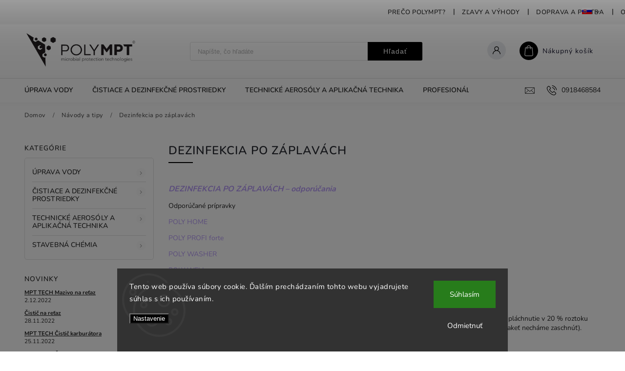

--- FILE ---
content_type: text/html; charset=utf-8
request_url: https://www.polympt.sk/navody-a-tipy/dezinfekcia-po-zaplavach/
body_size: 22262
content:
<!doctype html><html lang="sk" dir="ltr" class="header-background-light external-fonts-loaded"><head><meta charset="utf-8" /><meta name="viewport" content="width=device-width,initial-scale=1" /><title>Dezinfekcia po záplavách | POLYMPT</title><link rel="preconnect" href="https://cdn.myshoptet.com" /><link rel="dns-prefetch" href="https://cdn.myshoptet.com" /><link rel="preload" href="https://cdn.myshoptet.com/prj/dist/master/cms/libs/jquery/jquery-1.11.3.min.js" as="script" /><link href="https://cdn.myshoptet.com/prj/dist/master/cms/templates/frontend_templates/shared/css/font-face/nunito.css" rel="stylesheet"><script>
dataLayer = [];
dataLayer.push({'shoptet' : {
    "pageId": 814,
    "pageType": "article",
    "currency": "EUR",
    "currencyInfo": {
        "decimalSeparator": ",",
        "exchangeRate": 1,
        "priceDecimalPlaces": 2,
        "symbol": "\u20ac",
        "symbolLeft": 0,
        "thousandSeparator": " "
    },
    "language": "sk",
    "projectId": 218445,
    "cartInfo": {
        "id": null,
        "freeShipping": false,
        "freeShippingFrom": 70,
        "leftToFreeGift": {
            "formattedPrice": "0 \u20ac",
            "priceLeft": 0
        },
        "freeGift": false,
        "leftToFreeShipping": {
            "priceLeft": 70,
            "dependOnRegion": 0,
            "formattedPrice": "70 \u20ac"
        },
        "discountCoupon": [],
        "getNoBillingShippingPrice": {
            "withoutVat": 0,
            "vat": 0,
            "withVat": 0
        },
        "cartItems": [],
        "taxMode": "ORDINARY"
    },
    "cart": [],
    "customer": {
        "priceRatio": 1,
        "priceListId": 1,
        "groupId": null,
        "registered": false,
        "mainAccount": false
    }
}});
dataLayer.push({'cookie_consent' : {
    "marketing": "denied",
    "analytics": "denied"
}});
document.addEventListener('DOMContentLoaded', function() {
    shoptet.consent.onAccept(function(agreements) {
        if (agreements.length == 0) {
            return;
        }
        dataLayer.push({
            'cookie_consent' : {
                'marketing' : (agreements.includes(shoptet.config.cookiesConsentOptPersonalisation)
                    ? 'granted' : 'denied'),
                'analytics': (agreements.includes(shoptet.config.cookiesConsentOptAnalytics)
                    ? 'granted' : 'denied')
            },
            'event': 'cookie_consent'
        });
    });
});
</script>

<!-- Google Tag Manager -->
<script>(function(w,d,s,l,i){w[l]=w[l]||[];w[l].push({'gtm.start':
new Date().getTime(),event:'gtm.js'});var f=d.getElementsByTagName(s)[0],
j=d.createElement(s),dl=l!='dataLayer'?'&l='+l:'';j.async=true;j.src=
'https://www.googletagmanager.com/gtm.js?id='+i+dl;f.parentNode.insertBefore(j,f);
})(window,document,'script','dataLayer','GTM-MDC3T6J');</script>
<!-- End Google Tag Manager -->

<meta property="og:type" content="article"><meta property="og:site_name" content="polympt.sk"><meta property="og:url" content="https://www.polympt.sk/navody-a-tipy/dezinfekcia-po-zaplavach/"><meta property="og:title" content="Dezinfekcia po záplavách | POLYMPT"><meta name="author" content="POLYMPT s.r.o."><meta name="web_author" content="Shoptet.sk"><meta name="dcterms.rightsHolder" content="www.polympt.sk"><meta name="robots" content="index,follow"><meta property="og:image" content="https://cdn.myshoptet.com/usr/www.polympt.sk/user/logos/logo_polympt_new_transparent.png?t=1769109409"><meta property="og:description" content="DEZINFEKCIA PO ZÁPLAVÁCH – odporúčania od našich odborníkov. Prípravky pre osobnú hygienu, potraviny, riad, nábytok, sanitácia studní. "><meta name="description" content="DEZINFEKCIA PO ZÁPLAVÁCH – odporúčania od našich odborníkov. Prípravky pre osobnú hygienu, potraviny, riad, nábytok, sanitácia studní. "><meta property="article:published_time" content="5.5.2019"><meta property="article:section" content="Dezinfekcia po záplavách"><style>:root {--color-primary: #000000;--color-primary-h: 0;--color-primary-s: 0%;--color-primary-l: 0%;--color-primary-hover: #68cbd0;--color-primary-hover-h: 183;--color-primary-hover-s: 53%;--color-primary-hover-l: 61%;--color-secondary: #ccebf2;--color-secondary-h: 191;--color-secondary-s: 59%;--color-secondary-l: 87%;--color-secondary-hover: #ccebf2;--color-secondary-hover-h: 191;--color-secondary-hover-s: 59%;--color-secondary-hover-l: 87%;--color-tertiary: #e74c3c;--color-tertiary-h: 6;--color-tertiary-s: 78%;--color-tertiary-l: 57%;--color-tertiary-hover: #d93621;--color-tertiary-hover-h: 7;--color-tertiary-hover-s: 74%;--color-tertiary-hover-l: 49%;--color-header-background: #ffffff;--template-font: "Nunito";--template-headings-font: "Nunito";--header-background-url: url("[data-uri]");--cookies-notice-background: #1A1937;--cookies-notice-color: #F8FAFB;--cookies-notice-button-hover: #f5f5f5;--cookies-notice-link-hover: #27263f;--templates-update-management-preview-mode-content: "Náhľad aktualizácií šablóny je aktívny pre váš prehliadač."}</style>
    <script>var shoptet = shoptet || {};</script>
    <script src="https://cdn.myshoptet.com/prj/dist/master/shop/dist/main-3g-header.js.05f199e7fd2450312de2.js"></script>
<!-- User include --><!-- service 627(275) html code header -->
<script src="https://ajax.googleapis.com/ajax/libs/webfont/1.6.26/webfont.js"></script>
<link rel="stylesheet" href="https://cdnjs.cloudflare.com/ajax/libs/twitter-bootstrap/4.4.1/css/bootstrap-grid.min.css" />
<link rel="stylesheet" href="https://code.jquery.com/ui/1.12.0/themes/smoothness/jquery-ui.css" />
<link rel="stylesheet" href="https://cdn.myshoptet.com/usr/shoptet.tomashlad.eu/user/documents/extras/shoptet-font/font.css"/>
<link rel="stylesheet" href="https://cdn.myshoptet.com/usr/shoptet.tomashlad.eu/user/documents/extras/rubin/animate.css">
<link href="https://fonts.googleapis.com/css?family=Poppins:300,400,500,600,700,800&display=swap&subset=latin-ext" rel="stylesheet">
<link rel="stylesheet" href="https://cdn.jsdelivr.net/npm/slick-carousel@1.8.1/slick/slick.css" />
<link rel="stylesheet" href="https://cdn.myshoptet.com/usr/shoptet.tomashlad.eu/user/documents/extras/rubin/screen.css?v0133"/>

<style>
textarea.form-control {
    border-radius: 15px;
    font-family: 'Nunito', sans-serif;
}
body {font-family: 'Nunito', sans-serif;}
.button, .products .product button, .products .product .btn, .btn.btn-primary, .flags .flag.flag-new, .welcome-wrapper h1:before, input[type="checkbox"]:checked:after, .cart-table .related .cart-related-button .btn, .ordering-process .cart-content.checkout-box-wrapper,  .ordering-process .checkout-box, .top-navigation-bar .nav-part .top-navigation-tools .top-nav-button-account, .ordering-process .cart-empty .col-md-4 .cart-content, .customer-page #content table thead, .in-objednavky #content table thead, .in-klient-hodnoceni #content table thead, .in-klient-diskuze #content table thead, .ui-slider-horizontal .ui-slider-range {
background-color: #000000;
}
.flags .flag.flag-new:after {border-left-color:  #000000;}
.product-top .add-to-cart button:hover, .add-to-cart-button.btn:hover, .cart-content .next-step .btn:hover {background: #ccebf2;}

.add-to-cart-button.btn, .flags .flag-discount, .cart-content .next-step .btn {
    background:  #68cbd0;
}

a {color: #222222;}
.content-wrapper p a, .product-top .price-line .price-final, .subcategories li a:hover, .category-header input[type="radio"] + label:hover,  .ui-slider-horizontal .ui-slider-handle, .product-top .price-line .price-fina, .shp-tabs .shp-tab-link:hover, .type-detail .tab-content .detail-parameters th a, .type-detail .tab-content .detail-parameters td a, #header .top-navigation-contacts .project-phone:before, #header .top-navigation-contacts .project-email:before, .product-top .p-detail-info > div a, .sidebar .filters-wrapper .toggle-filters {
color: #000000;
}
#checkoutContent .cart-content .box .form-group .btn, .sidebar .box.client-center-box ul .logout a, .stars a.star::before, .stars span.star::before {
color: #000000 !important;
}
a:hover, #header .navigation-buttons .btn .cart-price, .products .product .ratings-wrapper .stars .star, .product-top .p-detail-info .stars-wrapper .stars .star, .products .product .prices .price-final strong, .hp-middle-banner .middle-banner-caption h2, ol.top-products li a strong, .categories .topic.active > a, .categories ul.expanded li.active a, .product-top .p-detail-info > div:last-child a, ol.cart-header li.active strong span, ol.cart-header li.completed a span, #checkoutSidebar .next-step .next-step-back, ul.manufacturers h2  {
color: #000000;
}
button, .button, .btn, .btn-primary, #header .navigation-buttons .btn:before, .user-action-tabs li.active a::after, .category-header input[type="radio"]:checked + label, .shp-tabs-holder ul.shp-tabs li.active a {
cursor: pointer;
background-color: #000000;
color: #fff;
}
button:hover, .button:hover, .btn:hover, .btn-primary:hover, .products .product .btn:hover {
background-color: #ccebf2;
color: #fff;
}
.user-action-tabs li.active a::before, input[type="checkbox"]:checked:before, input[type="checkbox"]:checked + label::before, input[type="radio"]:checked + label::before, .sidebar .box.client-center-box ul .logout a, .sidebar .filters-wrapper .toggle-filters {
  border-color: #000000;
}
#carousel .carousel-slide-caption h2:before,
.h4::after, .content h4::after, .category-title::after, .p-detail-inner h1::after, h1:after, article h1::after, h4.homepage-group-title::after, .h4.homepage-group-title::after, footer h4:before, .products-related-header:after, ol.cart-header li.active strong span::before, ol.cart-header li.completed a span::before, input[type="checkbox"]:checked + label::after, input[type="radio"]:checked + label::after, .latest-contribution-wrapper h2:before {
background: #000000;
}
.next-to-carousel-banners .banner-wrapper .small-banner:hover .icon-box {
background: #000000;
border-color: #000000;
}
.sidebar .box-poll .poll-result > div {
border-color: #000000;
background-color: #000000;
}
.p-image-wrapper .flags-extra .flag.flag.flag-discount, .flags-extra .flag.flag.flag-discount {
background: #68cbd0 !important;
}
@media only screen and (max-width: 768px) {
.top-navigation-bar .nav-part .responsive-tools a[data-target="navigation"] {
background: #000000;
}
}
@media screen and (max-width: 767px) {
body.template-11.mobile-header-version-1 #dklabBanplusNadHlavickou {
position: relative;
top: 90px !important;
z-index: 2;
}
}
footer .news-item-widget h5 a {color:#909090 !important}
</style>
<link rel="stylesheet" href="https://cdn.myshoptet.com/usr/rubin.shoptetak.cz/user/documents/rubin2.css?v1"/>
<style>.top-navigation-bar .top-navigation-menu {overflow: hidden;}</style>
<style>
.wrong-template {
    text-align: center;
    padding: 30px;
    background: #000;
    color: #fff;
    font-size: 20px;
    position: fixed;
    width: 100%;
    height: 100%;
    z-index: 99999999;
    top: 0;
    left: 0;
    padding-top: 20vh;
}
.wrong-template span {
    display: block;
    font-size: 15px;
    margin-top: 25px;
    opacity: 0.7;
}
.wrong-template span a {color: #fff; text-decoration: underline;}
footer .custom-footer > div.newsletter form .consents-first {max-width: 100%;}

@media (max-width: 480px) {
.form-control {font-size: 16px;}
}
form#formAffiliateLogin .password-helper {margin-top: 15px;}
form#formAffiliateLogin .password-helper a {display: block; margin-bottom: 5px;}
.ordering-process .next-step-back {color:black !important;background:transparent !important;font-size:14px !important;}

</style>

<style>
.quantity button .decrease__sign {display: none;}
@media only screen and (max-width: 767px) {
html[lang="de"] .products-block.products .product button, .products-block.products .product .btn {width: 100% !important;padding:0px 5px;}
}
.co-shipping-address .form-group strong {padding-right:10px;}
.advanced-parameter-inner img, .cart-widget-product-image img, .search-whisperer img {height:auto;}
.advancedOrder__buttons {display: flex;align-items: center;justify-content: center;}
.advancedOrder__buttons .next-step-back {
width: auto;
min-width: 80px;
border-radius: 4px;
height: 38px;
border: none;
display: flex !important;
color: #000000;
font-weight: 300;
align-items: center;
justify-content: center;
text-decoration: none;
transition: 0.3s;
font-size: 1.1em;
letter-spacing: 1px;
line-height: 40px;
font-family: 'Poppins';
padding: 0 15px;
margin-right: 15px;
background: transparent;
border: 1px solid #000000;
}
.advancedOrder__buttons .next-step-back:hover {background: #f2f2f2;}
@media (max-width: 768px) {
.advancedOrder__buttons .next-step-back {margin: 0 auto;padding: 0 10px;line-height: 1em;}
}
img {height:auto;}
.news-wrapper .news-item .image img, .blog-wrapper .news-item .image img {object-fit:cover;}
.products-top-wrapper .toggle-top-products {border: none;}
</style>

<!-- api 473(125) html code header -->

                <style>
                    #order-billing-methods .radio-wrapper[data-guid="a71408ec-5304-11ef-a859-0e98efab503b"]:not(.cgapplepay), #order-billing-methods .radio-wrapper[data-guid="a7219dbc-5304-11ef-a859-0e98efab503b"]:not(.cggooglepay), #order-billing-methods .radio-wrapper[data-guid="a76dca82-5304-11ef-a859-0e98efab503b"]:not(.cgapplepay), #order-billing-methods .radio-wrapper[data-guid="a7791fa9-5304-11ef-a859-0e98efab503b"]:not(.cggooglepay) {
                        display: none;
                    }
                </style>
                <script type="text/javascript">
                    document.addEventListener('DOMContentLoaded', function() {
                        if (getShoptetDataLayer('pageType') === 'billingAndShipping') {
                            
                try {
                    if (window.ApplePaySession && window.ApplePaySession.canMakePayments()) {
                        
                        if (document.querySelector('#order-billing-methods .radio-wrapper[data-guid="a71408ec-5304-11ef-a859-0e98efab503b"]')) {
                            document.querySelector('#order-billing-methods .radio-wrapper[data-guid="a71408ec-5304-11ef-a859-0e98efab503b"]').classList.add('cgapplepay');
                        }
                        

                        if (document.querySelector('#order-billing-methods .radio-wrapper[data-guid="a76dca82-5304-11ef-a859-0e98efab503b"]')) {
                            document.querySelector('#order-billing-methods .radio-wrapper[data-guid="a76dca82-5304-11ef-a859-0e98efab503b"]').classList.add('cgapplepay');
                        }
                        
                    }
                } catch (err) {} 
            
                            
                const cgBaseCardPaymentMethod = {
                        type: 'CARD',
                        parameters: {
                            allowedAuthMethods: ["PAN_ONLY", "CRYPTOGRAM_3DS"],
                            allowedCardNetworks: [/*"AMEX", "DISCOVER", "INTERAC", "JCB",*/ "MASTERCARD", "VISA"]
                        }
                };
                
                function cgLoadScript(src, callback)
                {
                    var s,
                        r,
                        t;
                    r = false;
                    s = document.createElement('script');
                    s.type = 'text/javascript';
                    s.src = src;
                    s.onload = s.onreadystatechange = function() {
                        if ( !r && (!this.readyState || this.readyState == 'complete') )
                        {
                            r = true;
                            callback();
                        }
                    };
                    t = document.getElementsByTagName('script')[0];
                    t.parentNode.insertBefore(s, t);
                } 
                
                function cgGetGoogleIsReadyToPayRequest() {
                    return Object.assign(
                        {},
                        {
                            apiVersion: 2,
                            apiVersionMinor: 0
                        },
                        {
                            allowedPaymentMethods: [cgBaseCardPaymentMethod]
                        }
                    );
                }

                function onCgGooglePayLoaded() {
                    let paymentsClient = new google.payments.api.PaymentsClient({environment: 'PRODUCTION'});
                    paymentsClient.isReadyToPay(cgGetGoogleIsReadyToPayRequest()).then(function(response) {
                        if (response.result) {
                            
                        if (document.querySelector('#order-billing-methods .radio-wrapper[data-guid="a7219dbc-5304-11ef-a859-0e98efab503b"]')) {
                            document.querySelector('#order-billing-methods .radio-wrapper[data-guid="a7219dbc-5304-11ef-a859-0e98efab503b"]').classList.add('cggooglepay');
                        }
                        

                        if (document.querySelector('#order-billing-methods .radio-wrapper[data-guid="a7791fa9-5304-11ef-a859-0e98efab503b"]')) {
                            document.querySelector('#order-billing-methods .radio-wrapper[data-guid="a7791fa9-5304-11ef-a859-0e98efab503b"]').classList.add('cggooglepay');
                        }
                        	 	 	 	 	 
                        }
                    })
                    .catch(function(err) {});
                }
                
                cgLoadScript('https://pay.google.com/gp/p/js/pay.js', onCgGooglePayLoaded);
            
                        }
                    });
                </script> 
                
<!-- project html code header -->
<style>
/* BARVA POZADÍ BOXŮ PODKATEGORIÍ */
.subcategories.with-image li a {background-color: #ccebf2;border-color: #ccebf2;}

/* Text tlačítka u skryté ceny */
.no-buy .link-icon.chat span::after{content: "Pošlite mi ponuku";}
</style>


<style>
/* BARVA TEXTU V BANNERU V CAROUSELU */
#carousel .carousel-slide-caption h2, #carousel .carousel-slide-caption p{color: #ffbb00};

.footer-icons{display: none;}
footer a {font-size: 13px;}
footer .news-item-widget h5 a {color: #909090;}
footer .news-item-widget h5 {margin-top: 12px;}
body footer .container.footer-bottom #signature img {-webkit-filter: grayscale(1);filter: grayscale(1);}
@media screen and (min-width: 1200px){
body footer .container.footer-bottom{flex-direction: row-reverse;}
}
signature a {display: inline-block;}
signature a.image{margin-right: 8px; margin-bottom: 0;}
signature{text-align: right !important;padding-top: 8px;}
body footer .container.footer-bottom .copyright {font-size: 0.9em;}
fs_calc > div > .px-lg-5{display: flex;align-items: center;}
.extended-description table td, .extended-description table th{width:50%;}
@media screen and (min-width: 1200px){
.type-detail .extended-description{width: 40%;}
.type-detail .basic-description{width: 60%;}
}
.homepage-box.welcome-wrapper p {max-width: none;}
.welcome-wrapper .welcome > div{display: flex;flex-direction: row-reverse;flex-wrap:wrap;}
.welcome-wrapper .welcome > div > div:first-child{width: 170px;}
.welcome-wrapper .welcome > div > div:last-child{width: calc(100% - 170px);padding-right: 100px;}
.welcome-wrapper .welcome > div img{width: 100%;}
@media screen and (max-width: 991px){
.welcome-wrapper .welcome > div > div:last-child {padding-right: 40px;}
}
@media screen and (max-width: 991px){
.welcome-wrapper .welcome > div > div:last-child {width: calc(100% - 300px);}
.welcome-wrapper .welcome > div > div:first-child {width: 300px;}
}
@media screen and (max-width: 767px){
.welcome-wrapper .welcome > div > div {width: 100% !important;}
.welcome-wrapper .welcome > div > div:last-child{padding-right: 0;margin-top: 10px;}
}
.next-to-carousel-banners .banner-wrapper a{display: block;}
.next-to-carousel-banners .banner-wrapper .small-banner{position: relative;}
.next-to-carousel-banners .banner-wrapper .small-banner a{position: absolute; left: 0; top: 0; height: 100%; width: 100%;}
@media screen and (min-width: 1500px){
body footer .container.footer-bottom {max-width: 1440px;}
}
.product-top h1{margin-right: 0;}
@media screen and (min-width: 480px){
.product-top .availability-value{text-align: right;}
}
.cart-count:not(.full) .cart-price{display: none;}
#fs_calc > div.row{-webkit-justify-content: center;justify-content: center;}
#fs_calc{background-color: #f6f6f6;padding: 20px;margin: 32px 0;}
/*#fs_calc .form-group > p > strong, #fs_calc fieldset > p > strong{font-size: 16px;}*/
.blok{display: flex; flex-wrap: wrap;}
.blok > *{width: 50%}
.blok-img:first-child {padding-right: 48px;}
.blok-img:last-child {padding-left: 48px;}
@media screen and (max-width: 767px){
.blok > *{width: 100%}
.blok-img{padding: 0 !important;}
}
.podpis a{display: inline-block;}
#signature .image{display: inline-block;margin-right: 8px;position: relative;top: 3px;}
body footer .container.footer-bottom #signature {text-align: right;}
.next-to-carousel-banners{display: flex;flex-wrap: wrap;}
.next-to-carousel-banners .banner-wrapper {width: 50%; margin: 0 !important;}
.next-to-carousel-banners .banner-wrapper img{width: 100%;}
@media screen and (max-width: 479px){
.next-to-carousel-banners .banner-wrapper {width: 100%;}
}

#body.type-index {background: url("/user/documents/upload/Images/header-bg.png") 100% 0 no-repeat !important;background-size: 600px auto !important;}

footer {background: url("/user/documents/upload/Images/footr-bg.png") 0 100% no-repeat !important;}
footer {background: #fff; color: #222;border-top: 1px solid #222;}
footer .news-item-widget h5 a, footer ul li a, footer h4 {color: #222 !important;}
.vlajka-seznam{display: none;background: #fff;border: 1px solid #eee;padding: 5px 3px;top: 22px;position: absolute;width: 70px;right: -6px;z-index: 99;box-shadow: 0 0 10px rgba(0,0,0,0.2);}
.otevrena-vlajka .vlajka .vlajka-seznam{display: block;}
.vlajka{display: inline-block;position: relative;cursor: pointer;margin-left: 10px;min-width: 38px;}
.vlajka img{width: 20px;}
.vlajka > img{margin-right: 8px; cursor: pointer;}
.vlajka-seznam a{font-size: 13px;text-align: left;padding: 6px 8px;color: #666;display: flex;flex-wrap: wrap;align-items: center;text-decoration: none !important;}
.vlajka-seznam a:hover{text-decoration: underline !important;}
.vlajka-seznam img{position: relative;top: -1px; margin-right: 7px;}
.vlajka:after{content: '\e90e';font-family: shoptet;font-size: 8px;position: relative;display: inline-block;top: -1px;}
.otevrena-vlajka .vlajka:after{-webkit-transform: rotate(180deg);-ms-transform: rotate(180deg);-o-transform: rotate(180deg);transform: rotate(180deg);}
.no-buy .add-to-cart, .product.no-buy .prices, #product-detail-form.no-buy .price-line{display: none;}
.no-buy .flag-custom1{display: none;}
.no-buy .link-icon.chat::before{display: none;}
.no-buy .link-icon.chat span{display: block;}
.no-buy .link-icon.chat{display: block;width: 200px;background-color: #000;color: #fff;height: 40px;border-radius: 4px;text-transform: none;line-height: 40px;padding: 0;text-align: center;text-decoration: none;}
.no-buy .link-icon.chat:hover{background-color: #38fff8;}
.no-buy .link-icon.chat span{font-size: 0;}
.no-buy .link-icon.chat span::after{font-size: 14px;}
.next-to-carousel-banners .banner-wrapper > a{background-position: 50% 0; background-repeat: no-repeat;background-size: 100% auto;}
.next-to-carousel-banners .banner-wrapper:first-child > a{background-image: url("/user/documents/upload/Bannery/banner1.png");}
.next-to-carousel-banners .banner-wrapper:nth-child(2) > a{background-image: url("/user/documents/upload/Bannery/banner2.png");}
.next-to-carousel-banners .banner-wrapper:nth-child(3) > a{background-image: url("/user/documents/upload/Bannery/banner3a.png");}
.next-to-carousel-banners .banner-wrapper:nth-child(4) > a{background-image: url("/user/documents/upload/Bannery/banner5.png");}
.next-to-carousel-banners .banner-wrapper > a:hover img{opacity: 0;}
.next-to-carousel-banners .banner-wrapper > img, .next-to-carousel-banners .banner-wrapper > a > img {padding-left: 0;padding-right: 0;}
</style>
<!-- /User include --><link rel="shortcut icon" href="/favicon.ico" type="image/x-icon" /><link rel="canonical" href="https://www.polympt.sk/navody-a-tipy/dezinfekcia-po-zaplavach/" />    <!-- Global site tag (gtag.js) - Google Analytics -->
    <script async src="https://www.googletagmanager.com/gtag/js?id=G-798QKZS544"></script>
    <script>
        
        window.dataLayer = window.dataLayer || [];
        function gtag(){dataLayer.push(arguments);}
        

                    console.debug('default consent data');

            gtag('consent', 'default', {"ad_storage":"denied","analytics_storage":"denied","ad_user_data":"denied","ad_personalization":"denied","wait_for_update":500});
            dataLayer.push({
                'event': 'default_consent'
            });
        
        gtag('js', new Date());

                gtag('config', 'UA-109684824-1', { 'groups': "UA" });
        
                gtag('config', 'G-798QKZS544', {"groups":"GA4","send_page_view":false,"content_group":"article","currency":"EUR","page_language":"sk"});
        
                gtag('config', 'AW-807571007', {"allow_enhanced_conversions":true});
        
        
        
        
        
                    gtag('event', 'page_view', {"send_to":"GA4","page_language":"sk","content_group":"article","currency":"EUR"});
        
        
        
        
        
        
        
        
        
        
        
        
        
        document.addEventListener('DOMContentLoaded', function() {
            if (typeof shoptet.tracking !== 'undefined') {
                for (var id in shoptet.tracking.bannersList) {
                    gtag('event', 'view_promotion', {
                        "send_to": "UA",
                        "promotions": [
                            {
                                "id": shoptet.tracking.bannersList[id].id,
                                "name": shoptet.tracking.bannersList[id].name,
                                "position": shoptet.tracking.bannersList[id].position
                            }
                        ]
                    });
                }
            }

            shoptet.consent.onAccept(function(agreements) {
                if (agreements.length !== 0) {
                    console.debug('gtag consent accept');
                    var gtagConsentPayload =  {
                        'ad_storage': agreements.includes(shoptet.config.cookiesConsentOptPersonalisation)
                            ? 'granted' : 'denied',
                        'analytics_storage': agreements.includes(shoptet.config.cookiesConsentOptAnalytics)
                            ? 'granted' : 'denied',
                                                                                                'ad_user_data': agreements.includes(shoptet.config.cookiesConsentOptPersonalisation)
                            ? 'granted' : 'denied',
                        'ad_personalization': agreements.includes(shoptet.config.cookiesConsentOptPersonalisation)
                            ? 'granted' : 'denied',
                        };
                    console.debug('update consent data', gtagConsentPayload);
                    gtag('consent', 'update', gtagConsentPayload);
                    dataLayer.push(
                        { 'event': 'update_consent' }
                    );
                }
            });
        });
    </script>
</head><body class="desktop id-814 in-navody-a-tipy template-11 type-post multiple-columns-body columns-3 blank-mode blank-mode-css ums_forms_redesign--off ums_a11y_category_page--on ums_discussion_rating_forms--off ums_flags_display_unification--on ums_a11y_login--on mobile-header-version-0">
        <div id="fb-root"></div>
        <script>
            window.fbAsyncInit = function() {
                FB.init({
//                    appId            : 'your-app-id',
                    autoLogAppEvents : true,
                    xfbml            : true,
                    version          : 'v19.0'
                });
            };
        </script>
        <script async defer crossorigin="anonymous" src="https://connect.facebook.net/sk_SK/sdk.js"></script>
<!-- Google Tag Manager (noscript) -->
<noscript><iframe src="https://www.googletagmanager.com/ns.html?id=GTM-MDC3T6J"
height="0" width="0" style="display:none;visibility:hidden"></iframe></noscript>
<!-- End Google Tag Manager (noscript) -->

    <div class="siteCookies siteCookies--bottom siteCookies--dark js-siteCookies" role="dialog" data-testid="cookiesPopup" data-nosnippet>
        <div class="siteCookies__form">
            <div class="siteCookies__content">
                <div class="siteCookies__text">
                    <span>Tento web používa súbory cookie. Ďalším prechádzaním tohto webu vyjadrujete súhlas s ich používaním.</span>
                </div>
                <p class="siteCookies__links">
                    <button class="siteCookies__link js-cookies-settings" aria-label="Nastavenia cookies" data-testid="cookiesSettings">Nastavenie</button>
                </p>
            </div>
            <div class="siteCookies__buttonWrap">
                                    <button class="siteCookies__button js-cookiesConsentSubmit" value="reject" aria-label="Odmietnuť cookies" data-testid="buttonCookiesReject">Odmietnuť</button>
                                <button class="siteCookies__button js-cookiesConsentSubmit" value="all" aria-label="Prijať cookies" data-testid="buttonCookiesAccept">Súhlasím</button>
            </div>
        </div>
        <script>
            document.addEventListener("DOMContentLoaded", () => {
                const siteCookies = document.querySelector('.js-siteCookies');
                document.addEventListener("scroll", shoptet.common.throttle(() => {
                    const st = document.documentElement.scrollTop;
                    if (st > 1) {
                        siteCookies.classList.add('siteCookies--scrolled');
                    } else {
                        siteCookies.classList.remove('siteCookies--scrolled');
                    }
                }, 100));
            });
        </script>
    </div>
<a href="#content" class="skip-link sr-only">Prejsť na obsah</a><div class="overall-wrapper"><div class="user-action"><div class="container">
    <div class="user-action-in">
                    <div id="login" class="user-action-login popup-widget login-widget" role="dialog" aria-labelledby="loginHeading">
        <div class="popup-widget-inner">
                            <h2 id="loginHeading">Prihlásenie k vášmu účtu</h2><div id="customerLogin"><form action="/action/Customer/Login/" method="post" id="formLoginIncluded" class="csrf-enabled formLogin" data-testid="formLogin"><input type="hidden" name="referer" value="" /><div class="form-group"><div class="input-wrapper email js-validated-element-wrapper no-label"><input type="email" name="email" class="form-control" autofocus placeholder="E-mailová adresa (napr. jan@novak.sk)" data-testid="inputEmail" autocomplete="email" required /></div></div><div class="form-group"><div class="input-wrapper password js-validated-element-wrapper no-label"><input type="password" name="password" class="form-control" placeholder="Heslo" data-testid="inputPassword" autocomplete="current-password" required /><span class="no-display">Nemôžete vyplniť toto pole</span><input type="text" name="surname" value="" class="no-display" /></div></div><div class="form-group"><div class="login-wrapper"><button type="submit" class="btn btn-secondary btn-text btn-login" data-testid="buttonSubmit">Prihlásiť sa</button><div class="password-helper"><a href="/registracia/" data-testid="signup" rel="nofollow">Nová registrácia</a><a href="/klient/zabudnute-heslo/" rel="nofollow">Zabudnuté heslo</a></div></div></div></form>
</div>                    </div>
    </div>

                            <div id="cart-widget" class="user-action-cart popup-widget cart-widget loader-wrapper" data-testid="popupCartWidget" role="dialog" aria-hidden="true">
    <div class="popup-widget-inner cart-widget-inner place-cart-here">
        <div class="loader-overlay">
            <div class="loader"></div>
        </div>
    </div>

    <div class="cart-widget-button">
        <a href="/kosik/" class="btn btn-conversion" id="continue-order-button" rel="nofollow" data-testid="buttonNextStep">Pokračovať do košíka</a>
    </div>
</div>
            </div>
</div>
</div><div class="top-navigation-bar" data-testid="topNavigationBar">

    <div class="container">

        <div class="top-navigation-contacts">
            <strong>Zákaznícka podpora:</strong><a href="tel:0918468584" class="project-phone" aria-label="Zavolať na 0918468584" data-testid="contactboxPhone"><span>0918468584</span></a><a href="mailto:info@polympt.sk" class="project-email" data-testid="contactboxEmail"><span>info@polympt.sk</span></a>        </div>

                            <div class="top-navigation-menu">
                <div class="top-navigation-menu-trigger"></div>
                <ul class="top-navigation-bar-menu">
                                            <li class="top-navigation-menu-item-727">
                            <a href="/preco-polympt/">Prečo POLYMPT?</a>
                        </li>
                                            <li class="top-navigation-menu-item-862">
                            <a href="/zlavy-a-vyhody/">Zľavy a výhody</a>
                        </li>
                                            <li class="top-navigation-menu-item-808">
                            <a href="/doprava-a-platba/">Doprava a platba</a>
                        </li>
                                            <li class="top-navigation-menu-item-39">
                            <a href="/obchodne-podmienky/">Obchodné podmienky</a>
                        </li>
                                            <li class="top-navigation-menu-item-871">
                            <a href="/odstupenie-od-zmluvy/">Odstúpenie od zmluvy</a>
                        </li>
                                            <li class="top-navigation-menu-item-1088">
                            <a href="/reklamacny-poriadok/">Reklamačný poriadok</a>
                        </li>
                                            <li class="top-navigation-menu-item-external-164">
                            <a href="https://www.polympt.sk/user/documents/upload/Reklamacny-formular-v2024.docx" target="blank">Reklamačný formulár</a>
                        </li>
                                            <li class="top-navigation-menu-item-823">
                            <a href="/ochrana-osobnych-udajov/">Ochrana osobných údajov</a>
                        </li>
                                            <li class="top-navigation-menu-item-27">
                            <a href="/ako-nakupovat/">Ako nakupovať</a>
                        </li>
                                            <li class="top-navigation-menu-item-882">
                            <a href="/certifikaty/">Certifikáty</a>
                        </li>
                                            <li class="top-navigation-menu-item-29">
                            <a href="/kontakty/">Kontakty</a>
                        </li>
                                    </ul>
                <ul class="top-navigation-bar-menu-helper"></ul>
            </div>
        
        <div class="top-navigation-tools">
            <div class="responsive-tools">
                <a href="#" class="toggle-window" data-target="search" aria-label="Hľadať" data-testid="linkSearchIcon"></a>
                                                            <a href="#" class="toggle-window" data-target="login"></a>
                                                    <a href="#" class="toggle-window" data-target="navigation" aria-label="Menu" data-testid="hamburgerMenu"></a>
            </div>
                        <button class="top-nav-button top-nav-button-login toggle-window" type="button" data-target="login" aria-haspopup="dialog" aria-controls="login" aria-expanded="false" data-testid="signin"><span>Prihlásenie</span></button>        </div>

    </div>

</div>
<header id="header"><div class="container navigation-wrapper">
    <div class="header-top">
        <div class="site-name-wrapper">
            <div class="site-name"><a href="/" data-testid="linkWebsiteLogo"><img src="https://cdn.myshoptet.com/usr/www.polympt.sk/user/logos/logo_polympt_new_transparent.png" alt="POLYMPT s.r.o." fetchpriority="low" /></a></div>        </div>
        <div class="search" itemscope itemtype="https://schema.org/WebSite">
            <meta itemprop="headline" content="Návody a tipy"/><meta itemprop="url" content="https://www.polympt.sk"/><meta itemprop="text" content="DEZINFEKCIA PO ZÁPLAVÁCH – odporúčania od našich odborníkov. Prípravky pre osobnú hygienu, potraviny, riad, nábytok, sanitácia studní. "/>            <form action="/action/ProductSearch/prepareString/" method="post"
    id="formSearchForm" class="search-form compact-form js-search-main"
    itemprop="potentialAction" itemscope itemtype="https://schema.org/SearchAction" data-testid="searchForm">
    <fieldset>
        <meta itemprop="target"
            content="https://www.polympt.sk/vyhladavanie/?string={string}"/>
        <input type="hidden" name="language" value="sk"/>
        
            
<input
    type="search"
    name="string"
        class="query-input form-control search-input js-search-input"
    placeholder="Napíšte, čo hľadáte"
    autocomplete="off"
    required
    itemprop="query-input"
    aria-label="Vyhľadávanie"
    data-testid="searchInput"
>
            <button type="submit" class="btn btn-default" data-testid="searchBtn">Hľadať</button>
        
    </fieldset>
</form>
        </div>
        <div class="navigation-buttons">
                
    <a href="/kosik/" class="btn btn-icon toggle-window cart-count" data-target="cart" data-hover="true" data-redirect="true" data-testid="headerCart" rel="nofollow" aria-haspopup="dialog" aria-expanded="false" aria-controls="cart-widget">
        
                <span class="sr-only">Nákupný košík</span>
        
            <span class="cart-price visible-lg-inline-block" data-testid="headerCartPrice">
                                    Prázdny košík                            </span>
        
    
            </a>
        </div>
    </div>
    <nav id="navigation" aria-label="Hlavné menu" data-collapsible="true"><div class="navigation-in menu"><ul class="menu-level-1" role="menubar" data-testid="headerMenuItems"><li class="menu-item-694" role="none"><a href="/uprava-vody/" data-testid="headerMenuItem" role="menuitem" aria-expanded="false"><b>Úprava vody</b></a></li>
<li class="menu-item-757" role="none"><a href="/cistenie-a-dezinfekcia-povrchov/" data-testid="headerMenuItem" role="menuitem" aria-expanded="false"><b>Čistiace a dezinfekčné prostriedky</b></a></li>
<li class="menu-item-1019" role="none"><a href="/mpt-tech/" data-testid="headerMenuItem" role="menuitem" aria-expanded="false"><b>Technické aerosóly a aplikačná technika</b></a></li>
<li class="menu-item-932" role="none"><a href="/profesionalna-dezinfekcia/" data-testid="headerMenuItem" role="menuitem" aria-expanded="false"><b>Profesionálna dezinfekcia</b></a></li>
<li class="menu-item-727" role="none"><a href="/preco-polympt/" data-testid="headerMenuItem" role="menuitem" aria-expanded="false"><b>Prečo POLYMPT?</b></a></li>
<li class="menu-item-897" role="none"><a href="/ako-to-funguje-/" data-testid="headerMenuItem" role="menuitem" aria-expanded="false"><b>Ako to funguje?</b></a></li>
<li class="menu-item-814 ext" role="none"><a href="/navody-a-tipy/" class="active" data-testid="headerMenuItem" role="menuitem" aria-haspopup="true" aria-expanded="false"><b>Návody a tipy</b><span class="submenu-arrow"></span></a><ul class="menu-level-2" aria-label="Návody a tipy" tabindex="-1" role="menu"><li class="" role="none"><a href="/navody-a-tipy/uprava-vody/" class="menu-image" data-testid="headerMenuItem" tabindex="-1" aria-hidden="true"><img src="data:image/svg+xml,%3Csvg%20width%3D%22140%22%20height%3D%22100%22%20xmlns%3D%22http%3A%2F%2Fwww.w3.org%2F2000%2Fsvg%22%3E%3C%2Fsvg%3E" alt="" aria-hidden="true" width="140" height="100"  data-src="https://cdn.myshoptet.com/prj/dist/master/cms/templates/frontend_templates/00/img/folder.svg" fetchpriority="low" /></a><div><a href="/navody-a-tipy/uprava-vody/" data-testid="headerMenuItem" role="menuitem"><span>Úprava vody</span></a>
                        </div></li><li class="" role="none"><a href="/navody-a-tipy/dezinfekcia-v-domacnosti/" class="menu-image" data-testid="headerMenuItem" tabindex="-1" aria-hidden="true"><img src="data:image/svg+xml,%3Csvg%20width%3D%22140%22%20height%3D%22100%22%20xmlns%3D%22http%3A%2F%2Fwww.w3.org%2F2000%2Fsvg%22%3E%3C%2Fsvg%3E" alt="" aria-hidden="true" width="140" height="100"  data-src="https://cdn.myshoptet.com/prj/dist/master/cms/templates/frontend_templates/00/img/folder.svg" fetchpriority="low" /></a><div><a href="/navody-a-tipy/dezinfekcia-v-domacnosti/" data-testid="headerMenuItem" role="menuitem"><span>Dezinfekcia v domácnosti</span></a>
                        </div></li><li class="" role="none"><a href="/navody-a-tipy/likvidacia-a-prevencia-plesni/" class="menu-image" data-testid="headerMenuItem" tabindex="-1" aria-hidden="true"><img src="data:image/svg+xml,%3Csvg%20width%3D%22140%22%20height%3D%22100%22%20xmlns%3D%22http%3A%2F%2Fwww.w3.org%2F2000%2Fsvg%22%3E%3C%2Fsvg%3E" alt="" aria-hidden="true" width="140" height="100"  data-src="https://cdn.myshoptet.com/prj/dist/master/cms/templates/frontend_templates/00/img/folder.svg" fetchpriority="low" /></a><div><a href="/navody-a-tipy/likvidacia-a-prevencia-plesni/" data-testid="headerMenuItem" role="menuitem"><span>Likvidácia a prevencia plesní</span></a>
                        </div></li><li class="" role="none"><a href="/navody-a-tipy/disiclean-pets/" class="menu-image" data-testid="headerMenuItem" tabindex="-1" aria-hidden="true"><img src="data:image/svg+xml,%3Csvg%20width%3D%22140%22%20height%3D%22100%22%20xmlns%3D%22http%3A%2F%2Fwww.w3.org%2F2000%2Fsvg%22%3E%3C%2Fsvg%3E" alt="" aria-hidden="true" width="140" height="100"  data-src="https://cdn.myshoptet.com/prj/dist/master/cms/templates/frontend_templates/00/img/folder.svg" fetchpriority="low" /></a><div><a href="/navody-a-tipy/disiclean-pets/" data-testid="headerMenuItem" role="menuitem"><span>Domáci miláčikovia a veterina</span></a>
                        </div></li><li class="" role="none"><a href="/navody-a-tipy/dezinfekcia-po-zaplavach/" class="menu-image" data-testid="headerMenuItem" tabindex="-1" aria-hidden="true"><img src="data:image/svg+xml,%3Csvg%20width%3D%22140%22%20height%3D%22100%22%20xmlns%3D%22http%3A%2F%2Fwww.w3.org%2F2000%2Fsvg%22%3E%3C%2Fsvg%3E" alt="" aria-hidden="true" width="140" height="100"  data-src="https://cdn.myshoptet.com/prj/dist/master/cms/templates/frontend_templates/00/img/folder.svg" fetchpriority="low" /></a><div><a href="/navody-a-tipy/dezinfekcia-po-zaplavach/" data-testid="headerMenuItem" role="menuitem"><span>Dezinfekcia po záplavách</span></a>
                        </div></li><li class="" role="none"><a href="/navody-a-tipy/dezinfekcia-skol/" class="menu-image" data-testid="headerMenuItem" tabindex="-1" aria-hidden="true"><img src="data:image/svg+xml,%3Csvg%20width%3D%22140%22%20height%3D%22100%22%20xmlns%3D%22http%3A%2F%2Fwww.w3.org%2F2000%2Fsvg%22%3E%3C%2Fsvg%3E" alt="" aria-hidden="true" width="140" height="100"  data-src="https://cdn.myshoptet.com/prj/dist/master/cms/templates/frontend_templates/00/img/folder.svg" fetchpriority="low" /></a><div><a href="/navody-a-tipy/dezinfekcia-skol/" data-testid="headerMenuItem" role="menuitem"><span>Dezinfekcia škôl</span></a>
                        </div></li><li class="" role="none"><a href="/navody-a-tipy/chripkova-sezona/" class="menu-image" data-testid="headerMenuItem" tabindex="-1" aria-hidden="true"><img src="data:image/svg+xml,%3Csvg%20width%3D%22140%22%20height%3D%22100%22%20xmlns%3D%22http%3A%2F%2Fwww.w3.org%2F2000%2Fsvg%22%3E%3C%2Fsvg%3E" alt="" aria-hidden="true" width="140" height="100"  data-src="https://cdn.myshoptet.com/prj/dist/master/cms/templates/frontend_templates/00/img/folder.svg" fetchpriority="low" /></a><div><a href="/navody-a-tipy/chripkova-sezona/" data-testid="headerMenuItem" role="menuitem"><span>Chrípková sezóna - inštitúcie</span></a>
                        </div></li><li class="" role="none"><a href="/navody-a-tipy/dezinfekcia-pieskoviska/" class="menu-image" data-testid="headerMenuItem" tabindex="-1" aria-hidden="true"><img src="data:image/svg+xml,%3Csvg%20width%3D%22140%22%20height%3D%22100%22%20xmlns%3D%22http%3A%2F%2Fwww.w3.org%2F2000%2Fsvg%22%3E%3C%2Fsvg%3E" alt="" aria-hidden="true" width="140" height="100"  data-src="https://cdn.myshoptet.com/prj/dist/master/cms/templates/frontend_templates/00/img/folder.svg" fetchpriority="low" /></a><div><a href="/navody-a-tipy/dezinfekcia-pieskoviska/" data-testid="headerMenuItem" role="menuitem"><span>Dezinfekcia pieskoviska</span></a>
                        </div></li></ul></li>
<li class="menu-item-891" role="none"><a href="/aplikacie-a-davkovania-2/" data-testid="headerMenuItem" role="menuitem" aria-expanded="false"><b>Dávkovania</b></a></li>
<li class="menu-item-894" role="none"><a href="/slovnik/" data-testid="headerMenuItem" role="menuitem" aria-expanded="false"><b>Slovník pojmov</b></a></li>
<li class="menu-item-709" role="none"><a href="/faq/" data-testid="headerMenuItem" role="menuitem" aria-expanded="false"><b>FAQ</b></a></li>
<li class="menu-item-856" role="none"><a href="/referencie/" data-testid="headerMenuItem" role="menuitem" aria-expanded="false"><b>Referencie</b></a></li>
<li class="menu-item-29" role="none"><a href="/kontakty/" data-testid="headerMenuItem" role="menuitem" aria-expanded="false"><b>Kontakty</b></a></li>
<li class="appended-category menu-item-1077 ext" role="none"><a href="/stavebna-chemia/"><b>Stavebná chémia</b><span class="submenu-arrow" role="menuitem"></span></a><ul class="menu-level-2 menu-level-2-appended" role="menu"><li class="menu-item-1080" role="none"><a href="/chemicke-kotvy/" data-testid="headerMenuItem" role="menuitem"><span>Chemické kotvy</span></a></li></ul></li></ul></div><span class="navigation-close"></span></nav><div class="menu-helper" data-testid="hamburgerMenu"><span>Viac</span></div>
</div></header><!-- / header -->


                    <div class="container breadcrumbs-wrapper">
            <div class="breadcrumbs navigation-home-icon-wrapper" itemscope itemtype="https://schema.org/BreadcrumbList">
                                                                            <span id="navigation-first" data-basetitle="POLYMPT s.r.o." itemprop="itemListElement" itemscope itemtype="https://schema.org/ListItem">
                <a href="/" itemprop="item" class="navigation-home-icon"><span class="sr-only" itemprop="name">Domov</span></a>
                <span class="navigation-bullet">/</span>
                <meta itemprop="position" content="1" />
            </span>
                                <span id="navigation-1" itemprop="itemListElement" itemscope itemtype="https://schema.org/ListItem">
                <a href="/navody-a-tipy/" itemprop="item" data-testid="breadcrumbsSecondLevel"><span itemprop="name">Návody a tipy</span></a>
                <span class="navigation-bullet">/</span>
                <meta itemprop="position" content="2" />
            </span>
                                            <span id="navigation-2" itemprop="itemListElement" itemscope itemtype="https://schema.org/ListItem" data-testid="breadcrumbsLastLevel">
                <meta itemprop="item" content="https://www.polympt.sk/navody-a-tipy/dezinfekcia-po-zaplavach/" />
                <meta itemprop="position" content="3" />
                <span itemprop="name" data-title="Dezinfekcia po záplavách">Dezinfekcia po záplavách</span>
            </span>
            </div>
        </div>
    
<div id="content-wrapper" class="container content-wrapper">
    
    <div class="content-wrapper-in">
                                                <aside class="sidebar sidebar-left"  data-testid="sidebarMenu">
                                                                                                <div class="sidebar-inner">
                                                                                                        <div class="box box-bg-variant box-categories">    <div class="skip-link__wrapper">
        <span id="categories-start" class="skip-link__target js-skip-link__target sr-only" tabindex="-1">&nbsp;</span>
        <a href="#categories-end" class="skip-link skip-link--start sr-only js-skip-link--start">Preskočiť kategórie</a>
    </div>

<h4>Kategórie</h4>


<div id="categories"><div class="categories cat-01 expandable external" id="cat-694"><div class="topic"><a href="/uprava-vody/">Úprava vody<span class="cat-trigger">&nbsp;</span></a></div>

    </div><div class="categories cat-02 expandable external" id="cat-757"><div class="topic"><a href="/cistenie-a-dezinfekcia-povrchov/">Čistiace a dezinfekčné prostriedky<span class="cat-trigger">&nbsp;</span></a></div>

    </div><div class="categories cat-01 expandable external" id="cat-1019"><div class="topic"><a href="/mpt-tech/">Technické aerosóly a aplikačná technika<span class="cat-trigger">&nbsp;</span></a></div>

    </div><div class="categories cat-02 expandable external" id="cat-1077"><div class="topic"><a href="/stavebna-chemia/">Stavebná chémia<span class="cat-trigger">&nbsp;</span></a></div>

    </div>        </div>

    <div class="skip-link__wrapper">
        <a href="#categories-start" class="skip-link skip-link--end sr-only js-skip-link--end" tabindex="-1" hidden>Preskočiť kategórie</a>
        <span id="categories-end" class="skip-link__target js-skip-link__target sr-only" tabindex="-1">&nbsp;</span>
    </div>
</div>
                                                                                                                                        <div class="box box-bg-default box-sm box-section8">
                            
        <h4><span>Novinky</span></h4>
                    <div class="news-item-widget">
                                <h5 >
                <a href="/novinky/mpt-tech-mazivo-na-retaz/">MPT TECH Mazivo na reťaz</a></h5>
                                    <time datetime="2022-12-02">
                        2.12.2022
                    </time>
                                            </div>
                    <div class="news-item-widget">
                                <h5 >
                <a href="/novinky/cistic-na-retaz/">Čistič na reťaz</a></h5>
                                    <time datetime="2022-11-28">
                        28.11.2022
                    </time>
                                            </div>
                    <div class="news-item-widget">
                                <h5 >
                <a href="/novinky/mpt-tech-cistic-karburatora/">MPT TECH Čistič karburátora</a></h5>
                                    <time datetime="2022-11-25">
                        25.11.2022
                    </time>
                                            </div>
                    <div class="news-item-widget">
                                <h5 >
                <a href="/novinky/mpt-tech-cistiaca-pena/">MPT TECH Čistiaca pena</a></h5>
                                    <time datetime="2022-11-23">
                        23.11.2022
                    </time>
                                            </div>
                    <div class="news-item-widget">
                                <h5 >
                <a href="/novinky/sprej-na-retaze-a-lana/">Sprej na reťaze a laná</a></h5>
                                    <time datetime="2022-11-21">
                        21.11.2022
                    </time>
                                            </div>
                    

                    </div>
                                                                                                                                                            <div class="box box-bg-variant box-sm box-section5">
                            
        <h4><span>Napísali o nás</span></h4>
                    <div class="news-item-widget">
                                <h5 >
                <a href="https://www.cas.sk/clanok/982255/vsetko-je-pripravene-tomi-kid-dal-vydezinfikovat-akademiu/" target="_blank">Tomi Kid dal vydezinfikovať akadémiu</a></h5>
                                            </div>
                    <div class="news-item-widget">
                                <h5 >
                <a href="https://index.sme.sk/c/22405708/ako-vydezinfikovat-panelak-v-case-pandemie-a-kolko-to-stoji.html" target="_blank">Namiesto potkanov bojujú v panelákoch proti vírusu</a></h5>
                                            </div>
                    <div class="news-item-widget">
                                <h5 >
                <a href="https://www.teraz.sk/najnovsie/slovak-lines-v-suvislosti-s-koronaviru/451664-clanok.html" target="_blank">Slovak Lines zintenzívnil čistenie autobusov</a></h5>
                                            </div>
                    <div class="news-item-widget">
                                <h5 >
                <a href="https://news.expats.cz/health-medical/antiviral-and-antibacterial-coatings-being-tested-on-prague-trams-and-buses/" target="_blank">Pražské električky a autobusy</a></h5>
                                            </div>
                    <div class="news-item-widget">
                                <h5 >
                <a href="https://www.bratislavskenoviny.sk/samosprava/58555-preventivne-opatrenia-voci-riziku-koronavirusu-zvysuje-aj-zupa" target="_blank">Dezinfekcia MHD v Bratislave</a></h5>
                                            </div>
                    <div class="news-item-widget">
                                <h5 >
                <a href="https://www.staremesto.sk/sk/news/view/nenechali-sme-nic-na-nahodu-vsetky-volebne-miestnosti-v-starom-meste-sme-dali-vydezinfikovat" target="_blank">Dezinfekcia volebných miestností</a></h5>
                                            </div>
                    

                    </div>
                                                                                        </div>
                                                            </aside>
                            <main id="content" class="content narrow">
                            <div class="content-inner">
    <div class="news-item-detail" itemscope itemtype="https://schema.org/NewsArticle">
        <meta itemscope itemprop="mainEntityOfPage"  itemType="https://schema.org/WebPage" itemid="https://www.polympt.sk/navody-a-tipy/dezinfekcia-po-zaplavach/"/>
        <meta itemprop="description" content="DEZINFEKCIA PO ZÁPLAVÁCH – odporúčania
Odporúčané prípravky
POLY HOME
POLY PROFI forte
POLY WASH..." />
        <meta itemprop="datePublished" content="2019-05-05T17:28:21+0200" />
        <meta itemprop="dateModified" content="2021-08-05T00:00:00+0200" />
                        <span itemprop="publisher" itemscope itemtype="https://schema.org/Organization">
            <meta itemprop="name" content="POLYMPT s.r.o." />
                            <span itemprop="logo" itemscope itemtype="https://schema.org/ImageObject">
                    <meta itemprop="url" content="https://cdn.myshoptet.com/usr/www.polympt.sk/user/logos/logo_polympt_new_transparent.png">
                    <meta itemprop="width" content="300">
                    <meta itemprop="height" content="200">
                </span>
                    </span>
    
        <h1 itemprop="headline" data-testid="textArticleTitle">Dezinfekcia po záplavách</h1>

        
        <div class="text">
            <p><span style="font-size: 12pt; color: #b598f7;"><strong><em>DEZINFEKCIA PO ZÁPLAVÁCH – odporúčania</em></strong></span></p>
<p>Odporúčané prípravky</p>
<p><span style="color: #b598f7;"><a href="/domacnost/poly-home/" style="color: #b598f7;">POLY HOME</a></span></p>
<p><span style="color: #b598f7;"><a href="/cistenie-a-dezinfekcia-povrchov/disiclean-profi/" style="color: #b598f7;">POLY PROFI forte</a></span></p>
<p><span style="color: #b598f7;"><a href="/dezinfekcia-pracky-a-pradla/disiclean-washer/" style="color: #b598f7;">POLY WASHER</a></span></p>
<p><span style="color: #b598f7;"><a href="/profesionalna-dezinfekcia/poly-well/" style="color: #b598f7;">POLY WELL</a></span></p>
<p>&nbsp;</p>
<p><em><strong><span style="color: #52badc;">Osobná hygiena</span></strong></em></p>
<p>Okrem pravidelného umývania rúk je taktiež vhodné vykonať následnú dezinfekciu. Na dezinfekciu odporúčame opláchnutie v 20 % roztoku prostriedku <strong>POLY HOME</strong> (t. j. zmiešame 500 ml POLY HOME s 2 litrami vody, roztokom si umyjeme ruky až po lakeť necháme zaschnúť). Dezinfekčný prostriedok <strong>POLY HOME</strong> nie je v použitých koncentráciách dráždivý a nevyvoláva alergické reakcie.</p>
<p><span style="color: #52badc;"><em><strong>Potraviny</strong></em></span></p>
<p>Zaplavené potraviny, ktoré sú hermeticky uzavreté (sklo, konzervy) možno konzumovať až po riadnom umytí a po dezinfekcii vonkajšieho obalu. Na dezinfekciu odporúčame použiť postrek prostriedkom<strong> POLY HOME</strong> s dobou pôsobenia 15 minút alebo do zaschnutia.</p>
<p><span style="color: #52badc;"><em><strong>Riad</strong></em></span></p>
<p>Riad, príbory a výbavu kuchyne je treba dôkladne umyť a následne vykonať ich dezinfekciu pomocou 5% roztoku <strong>POLY PROFI forte</strong> (0,5 litra na 10 litrov vody), s dobou pôsobenia najmenej 15 minút alebo do zaschnutia. Chladničky, umývačky, odpadové nádoby a inú výbavu vystriekajte prostriedkom <strong>POLY HOME</strong> - vďaka vysokej antimikróbnej účinnosti odstraňuje pachy. Riad a výbavu, ktoré prichádzajú do priameho kontaktu s potravinami je potrebné pred ich použitím znovu opláchnuť v pitnej vode.</p>
<p><span style="color: #52badc;"><em><strong>Nábytok a&nbsp;výbava</strong></em></span></p>
<p>Nábytok, podlahy, steny a interiéry dopravných prostriedkov po umytí dezinfikujte pomocou 2,5% roztoku <strong>POLY PROFI forte</strong> (0,25 litra na 10 litrov vody), prípadne postrekom <strong>POLY HOME</strong>. Pre zabezpečenie hygienickej čistoty odporúčame povrchy po dezinfekcii neumývať alebo nechať pôsobiť najmenej 15 minút alebo až do zaschnutia.</p>
<p><span style="color: #52badc;"><em><strong>Plesne</strong></em></span></p>
<p><strong>POLY PROFI forte</strong> je vďaka svojim protiplesňovým účinkom schopný v plnej miere predchádzať tvorbe plesní a eliminovať ich ložiská bez toho, aby poškodil ošetrované materiály. Miesta napadnuté plesňou odporúčame ošetriť 5 % roztokom <strong>POLY PROFI forte</strong> (0,5 litra na 10 litrov vody), menšie plochy prípadne postrekom <strong>POLY HOME</strong>. Doba pôsobenia je minimálne 1 hodina. Postrek opakujeme znovu.</p>
<p>Potom je nutné „mŕtvu“ pleseň mechanicky odstrániť (prostriedok nemá bieliace účinky). Na rozdiel od iných dezinfekčných prípravkov <strong>POLY PROFI forte</strong> usmrtí i spóry plesní v stenách a v omietkach. Nedochádza tak k ich opätovnej tvorbe.</p>
<p>Ideálne je<strong> POLY PROFI forte</strong> primiešať priamo do omietkovej zmesi (100 ml POLY PROFI forte na 1 kg omietkovej zmesi) a následne do vodou riediteľnej farby. Spoločne s farbou sa vytvorí na stene ochranná vrstva, ktorá nedovolí plesni ďalšie množenie a prípadné spóry plesní usmrtí.</p>
<p><span style="color: #52badc;"><em><strong>Sanitácia studní</strong></em></span></p>
<p>Po úplnom vyčerpaní vody zo studne a mechanickom očistení vonkajších i vnútorných stien studne odporúčame vykonať následnú dezinfekciu stien a dna 5% roztokom <strong>POLY PROFI forte</strong> (0,5 litra na 10 litrov vody). Aplikácia je možná i tlakovým zariadením. Doba pôsobenia je najmenej 30 minút. Následne dezinfikujeme vodný stĺpec pomocou&nbsp;&nbsp;<strong>POLY PIPE &amp; WELL</strong> v koncentrácii 0,4 litra na&nbsp;1m<sup>3</sup>. Nalejte do studne, resp. vrtu a spätným preplachom vodu premiešavajte po dobu 10-20 minút. Nechajte pôsobiť 3 hodiny. Po dezinfekcií je potrebné studňu riadne prečerpať.</p>
<p><span style="color: #52badc;"><em><strong>Dezinfekcia odevov a bielizne</strong></em></span></p>
<p><strong>POLY WASHER</strong> nastriekajte priamo na znečistený odev, alebo pridajte priamo do prania, čo umožňuje zaistiť bielizni hygienickú čistotu bez potreby prania pri vysokých teplotách. Zároveň je takto preventívne ochránená práčka pred tvorbou biologického nánosu na vnútorných, nedostupných častiach práčky. Teplota vody neovplyvňuje účinky dezinfekčného prostriedku POLY WASHER. Pre baktericídny a fungicídny účinok dávkujeme v pomere 40 ml POLY WASHER na 10 litrov vody (jedno pranie). Pre virucídny a mykobaktericídny účinok dávkujeme v pomere 350 ml POLY WASHER<span>&nbsp;</span>na 10 litrov vody (jedno pranie).</p>
        </div>

        
        
        
            
    </div>
</div>
                    </main>
    </div>
    
            
    
</div>
        
        
                            <footer id="footer">
                    <h2 class="sr-only">Zápätie</h2>
                    
                                                                <div class="container footer-rows">
                            
    

<div class="site-name"><a href="/" data-testid="linkWebsiteLogo"><img src="data:image/svg+xml,%3Csvg%20width%3D%221%22%20height%3D%221%22%20xmlns%3D%22http%3A%2F%2Fwww.w3.org%2F2000%2Fsvg%22%3E%3C%2Fsvg%3E" alt="POLYMPT s.r.o." data-src="https://cdn.myshoptet.com/usr/www.polympt.sk/user/logos/logo_polympt_new_transparent.png" fetchpriority="low" /></a></div>
<div class="custom-footer elements-4">
                    
                
        <div class="custom-footer__articles ">
                                                                                                                        <h4><span>Informácie pre spotrebiteľov</span></h4>
    <ul>
                    <li><a href="/preco-polympt/">Prečo POLYMPT?</a></li>
                    <li><a href="/zlavy-a-vyhody/">Zľavy a výhody</a></li>
                    <li><a href="/doprava-a-platba/">Doprava a platba</a></li>
                    <li><a href="/obchodne-podmienky/">Obchodné podmienky</a></li>
                    <li><a href="/odstupenie-od-zmluvy/">Odstúpenie od zmluvy</a></li>
                    <li><a href="/reklamacny-poriadok/">Reklamačný poriadok</a></li>
                    <li><a href="https://www.polympt.sk/user/documents/upload/Reklamacny-formular-v2024.docx" target="blank">Reklamačný formulár</a></li>
                    <li><a href="/ochrana-osobnych-udajov/">Ochrana osobných údajov</a></li>
                    <li><a href="/ako-nakupovat/">Ako nakupovať</a></li>
                    <li><a href="/certifikaty/">Certifikáty</a></li>
                    <li><a href="/kontakty/">Kontakty</a></li>
            </ul>

                                                        </div>
                    
                
        <div class="custom-footer__section3 ">
                                                                                                                                    
        <h4><span>Návody a tipy</span></h4>
                    <div class="news-item-widget">
                                <h5 >
                <a href="/navody-a-tipy/uprava-vody/" target="_blank">Úprava vody</a></h5>
                                            </div>
                    <div class="news-item-widget">
                                <h5 >
                <a href="/navody-a-tipy/dezinfekcia-v-domacnosti/" target="_blank">Dezinfekcia v domácnosti</a></h5>
                                            </div>
                    <div class="news-item-widget">
                                <h5 >
                <a href="/navody-a-tipy/likvidacia-a-prevencia-plesni/" target="_blank">Likvidácia a prevencia plesní</a></h5>
                                            </div>
                    <div class="news-item-widget">
                                <h5 >
                <a href="/navody-a-tipy/disiclean-pets/" target="_blank">Domáci miláčikovia a veterina</a></h5>
                                            </div>
                    <div class="news-item-widget">
                                <h5 >
                <a href="/navody-a-tipy/dezinfekcia-po-zaplavach/" target="_blank">Dezinfekcia po záplavách</a></h5>
                                            </div>
                    <div class="news-item-widget">
                                <h5 >
                <a href="/navody-a-tipy/dezinfekcia-skol/" target="_blank">Dezinfekcia škôl</a></h5>
                                            </div>
                    <div class="news-item-widget">
                                <h5 >
                <a href="/navody-a-tipy/chripkova-sezona/" target="_blank">Chrípková sezóna - inštitúcie</a></h5>
                                            </div>
                    <div class="news-item-widget">
                                <h5 >
                <a href="/navody-a-tipy/dezinfekcia-pieskoviska/" target="_blank">Dezinfekcia pieskoviska</a></h5>
                                            </div>
                    

                                                        </div>
                    
                
        <div class="custom-footer__section4 ">
                                                                                                                                    
        <h4><span>Zaujímavé články</span></h4>
                    <div class="news-item-widget">
                                <h5 >
                <a href="/clanky-2/bezchlorova-chemia-do-viriviek--12-vyhod-pre-zdravie--pohodlie-aj-zivotne-prostredie/">Bezchlórová chémia do víriviek: 12 výhod pre zdravie, pohodlie aj životné prostredie.</a></h5>
                                            </div>
                    <div class="news-item-widget">
                                <h5 >
                <a href="/clanky-2/priprava-na-koronavirus-cvicenie-v-banskej-bystrici/">Príprava na koronavírus - cvičenie v Banskej Bystrici </a></h5>
                                            </div>
                    <div class="news-item-widget">
                                <h5 >
                <a href="/clanky-2/koronavirus/">Koronavírus</a></h5>
                                            </div>
                    <div class="news-item-widget">
                                <h5 >
                <a href="/clanky-2/ako-sa-vyhnut-legionelle/">Ako sa vyhnúť Legionelle</a></h5>
                                            </div>
                    <div class="news-item-widget">
                                <h5 >
                <a href="https://mynitra.sme.sk/c/22299204/pri-nitre-potvrdili-vtaciu-chripku-uhynuli-kury-u-drobnochovatela.html">Vtáčia chrípka na Slovensku</a></h5>
                                            </div>
                    <div class="news-item-widget">
                                <h5 >
                <a href="https://m.vysetrenie.zoznam.sk/cl/1000649/1850971/Maju-papierove-vreckovky-od-hygieny-daleko--Takto-dopadli-v-spotrebitelskom-TESTE-">Naozaj &quot;hygienické&quot; vreckovky?</a></h5>
                                            </div>
                    <div class="news-item-widget">
                                <h5 >
                <a href="http://kairoscentrum.sk/je-klimatizacia-zodpovedna-za-zvysenu-navstevnost-lekara/">Je klimatizácia zodpovedná za zvýšenú návštevnosť lekára?</a></h5>
                                            </div>
                    <div class="news-item-widget">
                                <h5 >
                <a href="https://www.asb.sk/stavebnictvo/technicke-zariadenia-budov/klimatizacia-a-vetranie/zdravotne-riziko-vyplyvajuce-zo-vzduchotechnickych-zariadeni">Zdravotné riziko vyplývajúce zo vzduchotechnických zariadení</a></h5>
                                            </div>
                    <div class="news-item-widget">
                                <h5 >
                <a href="/clanky-2/radi-mvdr-ladislav-sranko/">Radí MVDr. Ladislav Šranko</a></h5>
                                            </div>
                    

                                                        </div>
                    
                
        <div class="custom-footer__facebook ">
                                                                                                                        <div id="facebookWidget">
            <h4><span>Facebook</span></h4>
            <div class="fb-page" data-href="https://www.facebook.com/polympt" data-hide-cover="false" data-show-facepile="false" data-show-posts="false" data-width="260" data-height="398" style="overflow:hidden"><div class="fb-xfbml-parse-ignore"><blockquote cite="https://www.facebook.com/polympt"><a href="https://www.facebook.com/polympt">POLYMPT s.r.o.</a></blockquote></div></div>

        </div>
    
                                                        </div>
    </div>
                        </div>
                                        
            
                    
                        <div class="container footer-bottom">
                            <span id="signature" style="display: inline-block !important; visibility: visible !important;"><a href="https://www.shoptet.sk/?utm_source=footer&utm_medium=link&utm_campaign=create_by_shoptet" class="image" target="_blank"><img src="data:image/svg+xml,%3Csvg%20width%3D%2217%22%20height%3D%2217%22%20xmlns%3D%22http%3A%2F%2Fwww.w3.org%2F2000%2Fsvg%22%3E%3C%2Fsvg%3E" data-src="https://cdn.myshoptet.com/prj/dist/master/cms/img/common/logo/shoptetLogo.svg" width="17" height="17" alt="Shoptet" class="vam" fetchpriority="low" /></a><a href="https://www.shoptet.sk/?utm_source=footer&utm_medium=link&utm_campaign=create_by_shoptet" class="title" target="_blank">Vytvoril Shoptet</a></span>
                            <span class="copyright" data-testid="textCopyright">
                                Copyright 2026 <strong>POLYMPT s.r.o.</strong>. Všetky práva vyhradené.                                                            </span>
                        </div>
                    
                    
                                            
                </footer>
                <!-- / footer -->
                    
        </div>
        <!-- / overall-wrapper -->

                    <script src="https://cdn.myshoptet.com/prj/dist/master/cms/libs/jquery/jquery-1.11.3.min.js"></script>
                <script>var shoptet = shoptet || {};shoptet.abilities = {"about":{"generation":3,"id":"11"},"config":{"category":{"product":{"image_size":"detail"}},"navigation_breakpoint":767,"number_of_active_related_products":4,"product_slider":{"autoplay":false,"autoplay_speed":3000,"loop":true,"navigation":true,"pagination":true,"shadow_size":0}},"elements":{"recapitulation_in_checkout":true},"feature":{"directional_thumbnails":false,"extended_ajax_cart":false,"extended_search_whisperer":false,"fixed_header":false,"images_in_menu":true,"product_slider":false,"simple_ajax_cart":true,"smart_labels":false,"tabs_accordion":false,"tabs_responsive":true,"top_navigation_menu":true,"user_action_fullscreen":false}};shoptet.design = {"template":{"name":"Classic","colorVariant":"11-eight"},"layout":{"homepage":"catalog4","subPage":"catalog4","productDetail":"catalog4"},"colorScheme":{"conversionColor":"#ccebf2","conversionColorHover":"#ccebf2","color1":"#000000","color2":"#68cbd0","color3":"#e74c3c","color4":"#d93621"},"fonts":{"heading":"Nunito","text":"Nunito"},"header":{"backgroundImage":"https:\/\/www.polympt.skdata:image\/gif;base64,R0lGODlhAQABAIAAAAAAAP\/\/\/yH5BAEAAAAALAAAAAABAAEAAAIBRAA7","image":null,"logo":"https:\/\/www.polympt.skuser\/logos\/logo_polympt_new_transparent.png","color":"#ffffff"},"background":{"enabled":false,"color":null,"image":null}};shoptet.config = {};shoptet.events = {};shoptet.runtime = {};shoptet.content = shoptet.content || {};shoptet.updates = {};shoptet.messages = [];shoptet.messages['lightboxImg'] = "Obrázok";shoptet.messages['lightboxOf'] = "z";shoptet.messages['more'] = "Viac";shoptet.messages['cancel'] = "Zrušiť";shoptet.messages['removedItem'] = "Položka bola odstránená z košíka.";shoptet.messages['discountCouponWarning'] = "Zabudli ste použiť váš zľavový kupón. Urobte tak kliknutím na tlačidlo pri políčku, alebo číslo vymažte, aby ste mohli pokračovať.";shoptet.messages['charsNeeded'] = "Prosím, použite minimálne 3 znaky!";shoptet.messages['invalidCompanyId'] = "Neplané IČ, povolené sú iba číslice";shoptet.messages['needHelp'] = "Potrebujete poradiť?";shoptet.messages['showContacts'] = "Zobraziť kontakty";shoptet.messages['hideContacts'] = "Skryť kontakty";shoptet.messages['ajaxError'] = "Došlo k chybe; obnovte stránku a skúste to znova.";shoptet.messages['variantWarning'] = "Zvoľte prosím variant tovaru.";shoptet.messages['chooseVariant'] = "Zvoľte variant";shoptet.messages['unavailableVariant'] = "Tento variant nie je dostupný a nie je možné ho objednať.";shoptet.messages['withVat'] = "vrátane DPH";shoptet.messages['withoutVat'] = "bez DPH";shoptet.messages['toCart'] = "Do košíka";shoptet.messages['emptyCart'] = "Prázdny košík";shoptet.messages['change'] = "Zmeniť";shoptet.messages['chosenBranch'] = "Zvolená pobočka";shoptet.messages['validatorRequired'] = "Povinné pole";shoptet.messages['validatorEmail'] = "Prosím vložte platnú e-mailovú adresu";shoptet.messages['validatorUrl'] = "Prosím vložte platnú URL adresu";shoptet.messages['validatorDate'] = "Prosím vložte platný dátum";shoptet.messages['validatorNumber'] = "Zadajte číslo";shoptet.messages['validatorDigits'] = "Prosím vložte iba číslice";shoptet.messages['validatorCheckbox'] = "Zadajte prosím všetky povinné polia";shoptet.messages['validatorConsent'] = "Bez súhlasu nie je možné odoslať";shoptet.messages['validatorPassword'] = "Heslá sa nezhodujú";shoptet.messages['validatorInvalidPhoneNumber'] = "Vyplňte prosím platné telefónne číslo bez predvoľby.";shoptet.messages['validatorInvalidPhoneNumberSuggestedRegion'] = "Neplatné číslo — navrhovaná oblasť: %1";shoptet.messages['validatorInvalidCompanyId'] = "Neplatné IČO, musí byť v tvare ako %1";shoptet.messages['validatorFullName'] = "Nezabudli ste priezvisko?";shoptet.messages['validatorHouseNumber'] = "Prosím zadajte správne číslo domu";shoptet.messages['validatorZipCode'] = "Zadané PSČ nezodpovedá zvolenej krajine";shoptet.messages['validatorShortPhoneNumber'] = "Telefónne číslo musí mať min. 8 znakov";shoptet.messages['choose-personal-collection'] = "Prosím vyberte miesto doručenia pri osobnom odbere, zatiaľ nie je zvolené.";shoptet.messages['choose-external-shipping'] = "Špecifikujte vybraný spôsob dopravy";shoptet.messages['choose-ceska-posta'] = "Pobočka Českej Pošty nebola zvolená, prosím vyberte si jednu";shoptet.messages['choose-hupostPostaPont'] = "Pobočka Maďarskej pošty nie je vybraná, zvoľte prosím nejakú";shoptet.messages['choose-postSk'] = "Pobočka Slovenskej pošty nebola zvolená, prosím vyberte si jednu";shoptet.messages['choose-ulozenka'] = "Pobočka Uloženky nebola zvolená, prsím vyberte si jednu";shoptet.messages['choose-zasilkovna'] = "Nebola zvolená pobočka zásielkovne, prosím, vyberte si jednu";shoptet.messages['choose-ppl-cz'] = "Pobočka PPL ParcelShop nebolaá zvolená, prosím zvoľte jednu možnosť";shoptet.messages['choose-glsCz'] = "Pobočka GLS ParcelShop nebola zvolená, prosím niektorú";shoptet.messages['choose-dpd-cz'] = "Ani jedna z pobočiek služby DPD Parcel Shop nebola zvolená, prosím vyberte si jednu z možností.";shoptet.messages['watchdogType'] = "Je potrebné vybrať jednu z možností sledovania produktu.";shoptet.messages['watchdog-consent-required'] = "Musíte zaškrtnúť všetky povinné súhlasy";shoptet.messages['watchdogEmailEmpty'] = "Prosím vyplňte email";shoptet.messages['privacyPolicy'] = 'Musíte súhlasiť s ochranou osobných údajov';shoptet.messages['amountChanged'] = '(množstvo bolo zmenené)';shoptet.messages['unavailableCombination'] = 'Nie je k dispozícii v tejto kombinácii';shoptet.messages['specifyShippingMethod'] = 'Upresnite dopravu';shoptet.messages['PIScountryOptionMoreBanks'] = 'Možnosť platby z %1 bánk';shoptet.messages['PIScountryOptionOneBank'] = 'Možnosť platby z 1 banky';shoptet.messages['PIScurrencyInfoCZK'] = 'V mene CZK je možné zaplatiť iba prostredníctvom českých bánk.';shoptet.messages['PIScurrencyInfoHUF'] = 'V mene HUF je možné zaplatiť iba prostredníctvom maďarských bánk.';shoptet.messages['validatorVatIdWaiting'] = "Overujeme";shoptet.messages['validatorVatIdValid'] = "Overené";shoptet.messages['validatorVatIdInvalid'] = "DIČ sa nepodarilo overiť, aj napriek tomu môžete objednávku dokončiť";shoptet.messages['validatorVatIdInvalidOrderForbid'] = "Zadané DIČ teraz nie je možné overiť, pretože služba overovania je dočasne nedostupná. Skúste opakovať zadanie neskôr, alebo DIČ vymažte a vašu objednávku dokončte v režime OSS. Prípadne kontaktujte predajcu.";shoptet.messages['validatorVatIdInvalidOssRegime'] = "Zadané DIČ nemôže byť overené, pretože služba overovania je dočasne nedostupná. Vaša objednávka bude dokončená v režime OSS. Prípadne kontaktujte predajcu.";shoptet.messages['previous'] = "Predchádzajúce";shoptet.messages['next'] = "Nasledujúce";shoptet.messages['close'] = "Zavrieť";shoptet.messages['imageWithoutAlt'] = "Tento obrázok nemá popis";shoptet.messages['newQuantity'] = "Nové množstvo:";shoptet.messages['currentQuantity'] = "Aktuálne množstvo:";shoptet.messages['quantityRange'] = "Prosím vložte číslo v rozmedzí %1 a %2";shoptet.messages['skipped'] = "Preskočené";shoptet.messages.validator = {};shoptet.messages.validator.nameRequired = "Zadajte meno a priezvisko.";shoptet.messages.validator.emailRequired = "Zadajte e-mailovú adresu (napr. jan.novak@example.com).";shoptet.messages.validator.phoneRequired = "Zadajte telefónne číslo.";shoptet.messages.validator.messageRequired = "Napíšte komentár.";shoptet.messages.validator.descriptionRequired = shoptet.messages.validator.messageRequired;shoptet.messages.validator.captchaRequired = "Vyplňte bezpečnostnú kontrolu.";shoptet.messages.validator.consentsRequired = "Potvrďte svoj súhlas.";shoptet.messages.validator.scoreRequired = "Zadajte počet hviezdičiek.";shoptet.messages.validator.passwordRequired = "Zadajte heslo, ktoré bude obsahovať minimálne 4 znaky.";shoptet.messages.validator.passwordAgainRequired = shoptet.messages.validator.passwordRequired;shoptet.messages.validator.currentPasswordRequired = shoptet.messages.validator.passwordRequired;shoptet.messages.validator.birthdateRequired = "Zadajte dátum narodenia.";shoptet.messages.validator.billFullNameRequired = "Zadajte meno a priezvisko.";shoptet.messages.validator.deliveryFullNameRequired = shoptet.messages.validator.billFullNameRequired;shoptet.messages.validator.billStreetRequired = "Zadajte názov ulice.";shoptet.messages.validator.deliveryStreetRequired = shoptet.messages.validator.billStreetRequired;shoptet.messages.validator.billHouseNumberRequired = "Zadajte číslo domu.";shoptet.messages.validator.deliveryHouseNumberRequired = shoptet.messages.validator.billHouseNumberRequired;shoptet.messages.validator.billZipRequired = "Zadajte PSČ.";shoptet.messages.validator.deliveryZipRequired = shoptet.messages.validator.billZipRequired;shoptet.messages.validator.billCityRequired = "Zadajte názov mesta.";shoptet.messages.validator.deliveryCityRequired = shoptet.messages.validator.billCityRequired;shoptet.messages.validator.companyIdRequired = "Zadajte IČ.";shoptet.messages.validator.vatIdRequired = "Zadajte IČ DPH.";shoptet.messages.validator.billCompanyRequired = "Zadajte názov spoločnosti.";shoptet.messages['loading'] = "Načítavám…";shoptet.messages['stillLoading'] = "Stále načítavám…";shoptet.messages['loadingFailed'] = "Načítanie sa nepodarilo. Skúste to znova.";shoptet.messages['productsSorted'] = "Produkty zoradené.";shoptet.messages['formLoadingFailed'] = "Formulár sa nepodarilo načítať. Skúste to prosím znovu.";shoptet.messages.moreInfo = "Viac informácií";shoptet.config.showAdvancedOrder = true;shoptet.config.orderingProcess = {active: false,step: false};shoptet.config.documentsRounding = '3';shoptet.config.documentPriceDecimalPlaces = '2';shoptet.config.thousandSeparator = ' ';shoptet.config.decSeparator = ',';shoptet.config.decPlaces = '2';shoptet.config.decPlacesSystemDefault = '2';shoptet.config.currencySymbol = '€';shoptet.config.currencySymbolLeft = '0';shoptet.config.defaultVatIncluded = 1;shoptet.config.defaultProductMaxAmount = 9999;shoptet.config.inStockAvailabilityId = -1;shoptet.config.defaultProductMaxAmount = 9999;shoptet.config.inStockAvailabilityId = -1;shoptet.config.cartActionUrl = '/action/Cart';shoptet.config.advancedOrderUrl = '/action/Cart/GetExtendedOrder/';shoptet.config.cartContentUrl = '/action/Cart/GetCartContent/';shoptet.config.stockAmountUrl = '/action/ProductStockAmount/';shoptet.config.addToCartUrl = '/action/Cart/addCartItem/';shoptet.config.removeFromCartUrl = '/action/Cart/deleteCartItem/';shoptet.config.updateCartUrl = '/action/Cart/setCartItemAmount/';shoptet.config.addDiscountCouponUrl = '/action/Cart/addDiscountCoupon/';shoptet.config.setSelectedGiftUrl = '/action/Cart/setSelectedGift/';shoptet.config.rateProduct = '/action/ProductDetail/RateProduct/';shoptet.config.customerDataUrl = '/action/OrderingProcess/step2CustomerAjax/';shoptet.config.registerUrl = '/registracia/';shoptet.config.agreementCookieName = 'site-agreement';shoptet.config.cookiesConsentUrl = '/action/CustomerCookieConsent/';shoptet.config.cookiesConsentIsActive = 1;shoptet.config.cookiesConsentOptAnalytics = 'analytics';shoptet.config.cookiesConsentOptPersonalisation = 'personalisation';shoptet.config.cookiesConsentOptNone = 'none';shoptet.config.cookiesConsentRefuseDuration = 30;shoptet.config.cookiesConsentName = 'CookiesConsent';shoptet.config.agreementCookieExpire = 30;shoptet.config.cookiesConsentSettingsUrl = '/cookies-settings/';shoptet.config.fonts = {"google":{"attributes":"300,400,700,900:latin-ext","families":["Nunito"],"urls":["https:\/\/cdn.myshoptet.com\/prj\/dist\/master\/cms\/templates\/frontend_templates\/shared\/css\/font-face\/nunito.css"]},"custom":{"families":["shoptet"],"urls":["https:\/\/cdn.myshoptet.com\/prj\/dist\/master\/shop\/dist\/font-shoptet-11.css.62c94c7785ff2cea73b2.css"]}};shoptet.config.mobileHeaderVersion = '0';shoptet.config.fbCAPIEnabled = false;shoptet.config.fbPixelEnabled = false;shoptet.config.fbCAPIUrl = '/action/FacebookCAPI/';shoptet.content.regexp = /strana-[0-9]+[\/]/g;shoptet.content.colorboxHeader = '<div class="colorbox-html-content">';shoptet.content.colorboxFooter = '</div>';shoptet.customer = {};shoptet.csrf = shoptet.csrf || {};shoptet.csrf.token = 'csrf_DOyw2bP+a0e398d5c1f6b504';shoptet.csrf.invalidTokenModal = '<div><h2>Prihláste sa prosím znovu</h2><p>Ospravedlňujeme sa, ale Váš CSRF token pravdepodobne vypršal. Aby sme mohli Vašu bezpečnosť udržať na čo najvyššej úrovni, potrebujeme, aby ste sa znovu prihlásili.</p><p>Ďakujeme za pochopenie.</p><div><a href="/login/?backTo=%2Fnavody-a-tipy%2Fdezinfekcia-po-zaplavach%2F">Prihlásenie</a></div></div> ';shoptet.csrf.formsSelector = 'csrf-enabled';shoptet.csrf.submitListener = true;shoptet.csrf.validateURL = '/action/ValidateCSRFToken/Index/';shoptet.csrf.refreshURL = '/action/RefreshCSRFTokenNew/Index/';shoptet.csrf.enabled = true;shoptet.config.googleAnalytics ||= {};shoptet.config.googleAnalytics.isGa4Enabled = true;shoptet.config.googleAnalytics.route ||= {};shoptet.config.googleAnalytics.route.ua = "UA";shoptet.config.googleAnalytics.route.ga4 = "GA4";shoptet.config.ums_a11y_category_page = true;shoptet.config.discussion_rating_forms = false;shoptet.config.ums_forms_redesign = false;shoptet.config.showPriceWithoutVat = '';shoptet.config.ums_a11y_login = true;</script>
        
        
        
        

                    <script src="https://cdn.myshoptet.com/prj/dist/master/shop/dist/main-3g.js.d30081754cb01c7aa255.js"></script>
    <script src="https://cdn.myshoptet.com/prj/dist/master/cms/templates/frontend_templates/shared/js/jqueryui/i18n/datepicker-sk.js"></script>
        
<script>if (window.self !== window.top) {const script = document.createElement('script');script.type = 'module';script.src = "https://cdn.myshoptet.com/prj/dist/master/shop/dist/editorPreview.js.e7168e827271d1c16a1d.js";document.body.appendChild(script);}</script>                        
                            <script type="text/plain" data-cookiecategory="analytics">
            if (typeof gtag === 'function') {
            gtag('event', 'page_view', {
                                                                                'send_to': 'AW-807571007',
                                'ecomm_pagetype': 'other'
            });
        }
        </script>
                                <!-- User include -->
        <div class="container">
            <!-- service 627(275) html code footer -->
<script>
if (!$('body.template-11').length) {
$('body').prepend($('<div class="wrong-template">Pro správné zobrazení šablony Rubin <strong>je třeba aktivovat šablonu Classic</strong> ve Vzhled a obsah - Šablony. <span>V případě dalších dotazů nás kontaktujte na <a href="mailto:info@shoptak.cz">info@shoptak.cz</a>.</span></div>'));
}
</script>
<script src="https://cdn.myshoptet.com/usr/shoptet.tomashlad.eu/user/documents/extras/rubin/slick.min.js"></script>
<!-- <script src="https://cdn.myshoptet.com/usr/shoptet.tomashlad.eu/user/documents/extras/rubin/build.min.js?v=500005"></script> -->
<script src="https://cdn.myshoptet.com/usr/shoptet.tomashlad.eu/user/documents/extras/rubin/scripts.js?v=200000021"></script>

<span class="podpis">Vytvořil <a href="https://shoptet.cz">Shoptet</a> | Design <a href="https://shoptak.cz">Shoptak.cz.</a></span>

<script>
$( ".podpis" ).appendTo( ".copyright" );
</script>

<script>
$( ".template-12" ).append( "<div class='not-working'>Pro správnou funkčnost šablony v administraci > Vzhled a obsah > Šablony si nastavte šablonu Classic!</div>" );
$( ".template-10" ).append( "<div class='not-working'>Pro správnou funkčnost šablony v administraci > Vzhled a obsah > Šablony si nastavte šablonu Classic!</div>" );
$( ".template-09" ).append( "<div class='not-working'>Pro správnou funkčnost šablony v administraci > Vzhled a obsah > Šablony si nastavte šablonu Classic!</div>" );
$( ".template-08" ).append( "<div class='not-working'>Pro správnou funkčnost šablony v administraci > Vzhled a obsah > Šablony si nastavte šablonu Classic!</div>" );
$( ".template-07" ).append( "<div class='not-working'>Pro správnou funkčnost šablony v administraci > Vzhled a obsah > Šablony si nastavte šablonu Classic!</div>" );
$( ".template-06" ).append( "<div class='not-working'>Pro správnou funkčnost šablony v administraci > Vzhled a obsah > Šablony si nastavte šablonu Classic!</div>" );
$( ".template-05" ).append( "<div class='not-working'>Pro správnou funkčnost šablony v administraci > Vzhled a obsah > Šablony si nastavte šablonu Classic!</div>" );
$( ".template-04" ).append( "<div class='not-working'>Pro správnou funkčnost šablony v administraci > Vzhled a obsah > Šablony si nastavte šablonu Classic!</div>" );
$( ".template-03" ).append( "<div class='not-working'>Pro správnou funkčnost šablony v administraci > Vzhled a obsah > Šablony si nastavte šablonu Classic!</div>" );
$( ".template-02" ).append( "<div class='not-working'>Pro správnou funkčnost šablony v administraci > Vzhled a obsah > Šablony si nastavte šablonu Classic!</div>" );
$( ".template-01" ).append( "<div class='not-working'>Pro správnou funkčnost šablony v administraci > Vzhled a obsah > Šablony si nastavte šablonu Classic!</div>" );
</script>

<script>
setTimeout(function () {
    if ($('body').find('#register-form').length) {
        $('#register-form #additionalInformation').find('input').each(function () {
            $(this).addClass('no-js-validation');
        });
    }
}, 1000);
</script>

<script>
$( "body" ).addClass( "shoptetak-rubin" );
</script>
<script>$(window).load(function () {$(document).trigger('resizeEnd');});</script>
<script src="https://cdn.myshoptet.com/usr/shoptet.tomashlad.eu/user/documents/extras/fix-articles.js"></script>

<!-- project html code footer -->
<script>
$(document).ready(function() {
$(".podpis").html('Vytvoril <a href="https://shoptet.cz">Shoptet</a> | <a href="https://www.tkd.sk/">Úprava TKD</a>');
$(".podpis").appendTo("#signature");
$(".extended-description h3").html("Parametre");
$(".blok img").closest("p").addClass("blok-img");
$('<div class="vlajka"><img src="/user/documents/upload/Images/sk.gif"><div class="vlajka-seznam"><a href="https://www.polympt.sk/" class="sk-vlajka"><img src="/user/documents/upload/Images/sk.gif"><span">SK</span></a><a href="https://www.polympt.cz/" class="cz-vlajka"><img src="/user/documents/upload/Images/cz.gif"><span">CZ</span></a></div></div>').prependTo(".top-navigation-tools");
$('.vlajka').click( function() {
    $("body").toggleClass("otevrena-vlajka");
} );
});
$(document).ajaxSuccess(function(){
$(".content-modal h1:contains('Otázka na predavača')").text("Otázka na obchodníka");
});
function paxioUprava(){
$(".flag:contains('Pošlite mi ponuku')").closest("#product-detail-form").addClass("no-buy");
$(".flag:contains('Pošlite mi ponuku')").closest(".product").addClass("no-buy");
$(".link-icon.chat").insertBefore("#product-detail-form.no-buy .add-to-cart");
}
$(document).ready(function() {
paxioUprava();
});
document.addEventListener('ShoptetDOMContentLoaded', function () {
paxioUprava();
});
</script>



        </div>
        <!-- /User include -->

        
        
        
        <div class="messages">
            
        </div>

        <div id="screen-reader-announcer" class="sr-only" aria-live="polite" aria-atomic="true"></div>

            <script id="trackingScript" data-products='{"products":{},"banners":{},"lists":[]}'>
        if (typeof shoptet.tracking.processTrackingContainer === 'function') {
            shoptet.tracking.processTrackingContainer(
                document.getElementById('trackingScript').getAttribute('data-products')
            );
        } else {
            console.warn('Tracking script is not available.');
        }
    </script>
    </body>
</html>
